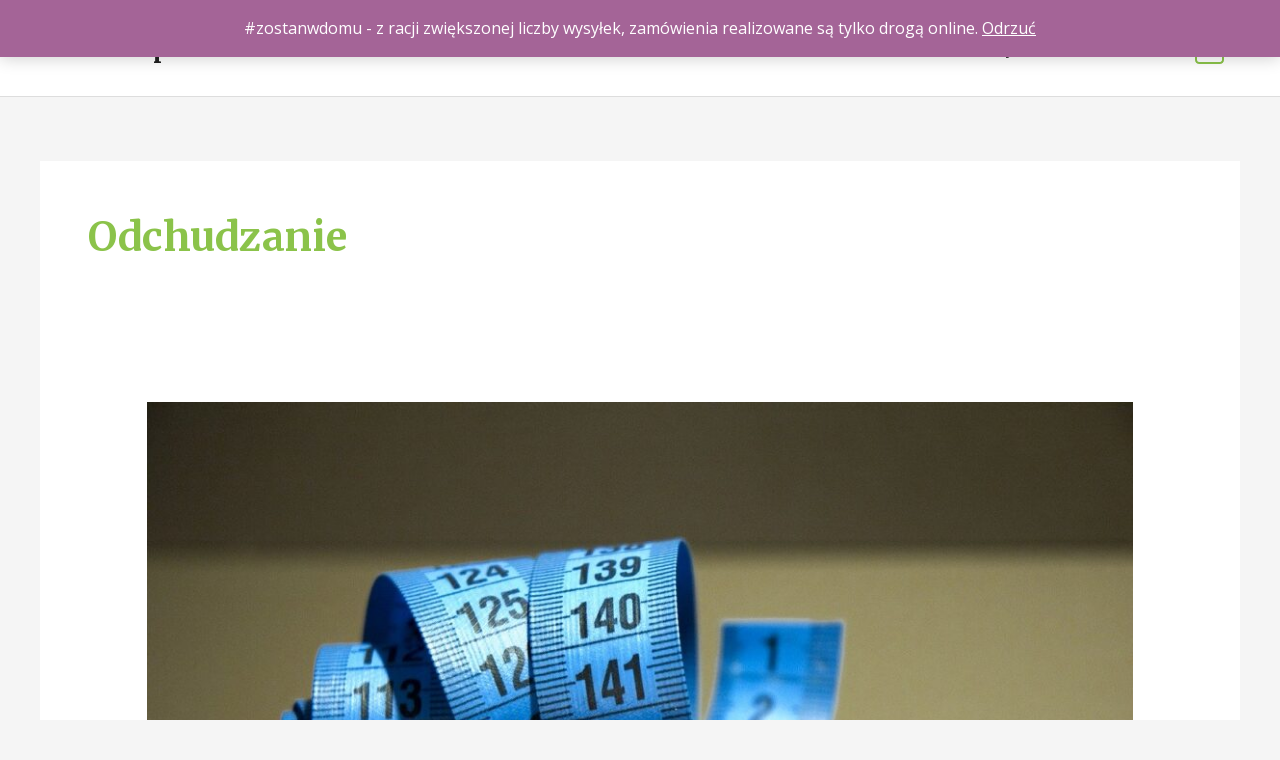

--- FILE ---
content_type: text/css
request_url: https://naturali.pl/wp-content/uploads/elementor/css/post-2530.css?ver=1722193290
body_size: 630
content:
.elementor-2530 .elementor-element.elementor-element-540b9e9 > .elementor-container > .elementor-column > .elementor-widget-wrap{align-content:center;align-items:center;}.elementor-2530 .elementor-element.elementor-element-540b9e9:not(.elementor-motion-effects-element-type-background), .elementor-2530 .elementor-element.elementor-element-540b9e9 > .elementor-motion-effects-container > .elementor-motion-effects-layer{background-color:#001524;}.elementor-2530 .elementor-element.elementor-element-540b9e9{transition:background 0.3s, border 0.3s, border-radius 0.3s, box-shadow 0.3s;margin-top:0px;margin-bottom:0px;padding:50px 0px 50px 0px;}.elementor-2530 .elementor-element.elementor-element-540b9e9 > .elementor-background-overlay{transition:background 0.3s, border-radius 0.3s, opacity 0.3s;}.elementor-2530 .elementor-element.elementor-element-390156c .elementor-icon-box-wrapper{text-align:left;}.elementor-2530 .elementor-element.elementor-element-390156c .elementor-icon-box-title{margin-bottom:11px;color:#ffffff;}.elementor-2530 .elementor-element.elementor-element-390156c .elementor-icon-box-description{color:rgba(255,255,255,0.63);}.elementor-2530 .elementor-element.elementor-element-390156c > .elementor-widget-container{margin:0px 0px 0px 0px;padding:0px 0px 10px 0px;}.elementor-2530 .elementor-element.elementor-element-214f9ec > .elementor-widget-wrap > .elementor-widget:not(.elementor-widget__width-auto):not(.elementor-widget__width-initial):not(:last-child):not(.elementor-absolute){margin-bottom:10px;}.elementor-2530 .elementor-element.elementor-element-70c160a{text-align:center;color:rgba(255,255,255,0.72);}.elementor-2530 .elementor-element.elementor-element-70c160a > .elementor-widget-container{padding:0px 20px 0px 20px;}.elementor-2530 .elementor-element.elementor-element-0c4cd2d{margin-top:0px;margin-bottom:0px;}.elementor-2530 .elementor-element.elementor-element-aa8cc66 .elementor-icon-list-items:not(.elementor-inline-items) .elementor-icon-list-item:not(:last-child){padding-bottom:calc(10px/2);}.elementor-2530 .elementor-element.elementor-element-aa8cc66 .elementor-icon-list-items:not(.elementor-inline-items) .elementor-icon-list-item:not(:first-child){margin-top:calc(10px/2);}.elementor-2530 .elementor-element.elementor-element-aa8cc66 .elementor-icon-list-items.elementor-inline-items .elementor-icon-list-item{margin-right:calc(10px/2);margin-left:calc(10px/2);}.elementor-2530 .elementor-element.elementor-element-aa8cc66 .elementor-icon-list-items.elementor-inline-items{margin-right:calc(-10px/2);margin-left:calc(-10px/2);}body.rtl .elementor-2530 .elementor-element.elementor-element-aa8cc66 .elementor-icon-list-items.elementor-inline-items .elementor-icon-list-item:after{left:calc(-10px/2);}body:not(.rtl) .elementor-2530 .elementor-element.elementor-element-aa8cc66 .elementor-icon-list-items.elementor-inline-items .elementor-icon-list-item:after{right:calc(-10px/2);}.elementor-2530 .elementor-element.elementor-element-aa8cc66 .elementor-icon-list-icon i{transition:color 0.3s;}.elementor-2530 .elementor-element.elementor-element-aa8cc66 .elementor-icon-list-icon svg{transition:fill 0.3s;}.elementor-2530 .elementor-element.elementor-element-aa8cc66{--e-icon-list-icon-size:0px;--icon-vertical-offset:0px;}.elementor-2530 .elementor-element.elementor-element-aa8cc66 .elementor-icon-list-icon{padding-right:0px;}.elementor-2530 .elementor-element.elementor-element-aa8cc66 .elementor-icon-list-text{color:rgba(255,255,255,0.76);transition:color 0.3s;}.elementor-2530 .elementor-element.elementor-element-aa8cc66 .elementor-icon-list-item:hover .elementor-icon-list-text{color:#8bc34a;}.elementor-2530 .elementor-element.elementor-element-aa8cc66 > .elementor-widget-container{margin:7px 0px 0px 0px;}.elementor-2530 .elementor-element.elementor-element-0fcb25d .elementor-icon-list-items:not(.elementor-inline-items) .elementor-icon-list-item:not(:last-child){padding-bottom:calc(10px/2);}.elementor-2530 .elementor-element.elementor-element-0fcb25d .elementor-icon-list-items:not(.elementor-inline-items) .elementor-icon-list-item:not(:first-child){margin-top:calc(10px/2);}.elementor-2530 .elementor-element.elementor-element-0fcb25d .elementor-icon-list-items.elementor-inline-items .elementor-icon-list-item{margin-right:calc(10px/2);margin-left:calc(10px/2);}.elementor-2530 .elementor-element.elementor-element-0fcb25d .elementor-icon-list-items.elementor-inline-items{margin-right:calc(-10px/2);margin-left:calc(-10px/2);}body.rtl .elementor-2530 .elementor-element.elementor-element-0fcb25d .elementor-icon-list-items.elementor-inline-items .elementor-icon-list-item:after{left:calc(-10px/2);}body:not(.rtl) .elementor-2530 .elementor-element.elementor-element-0fcb25d .elementor-icon-list-items.elementor-inline-items .elementor-icon-list-item:after{right:calc(-10px/2);}.elementor-2530 .elementor-element.elementor-element-0fcb25d .elementor-icon-list-icon i{transition:color 0.3s;}.elementor-2530 .elementor-element.elementor-element-0fcb25d .elementor-icon-list-icon svg{transition:fill 0.3s;}.elementor-2530 .elementor-element.elementor-element-0fcb25d{--e-icon-list-icon-size:0px;--icon-vertical-offset:0px;}.elementor-2530 .elementor-element.elementor-element-0fcb25d .elementor-icon-list-icon{padding-right:0px;}.elementor-2530 .elementor-element.elementor-element-0fcb25d .elementor-icon-list-text{color:rgba(255,255,255,0.76);transition:color 0.3s;}.elementor-2530 .elementor-element.elementor-element-0fcb25d .elementor-icon-list-item:hover .elementor-icon-list-text{color:#8bc34a;}.elementor-2530 .elementor-element.elementor-element-0fcb25d > .elementor-widget-container{margin:7px 0px 0px 0px;}.elementor-2530 .elementor-element.elementor-element-8641193:not(.elementor-motion-effects-element-type-background), .elementor-2530 .elementor-element.elementor-element-8641193 > .elementor-motion-effects-container > .elementor-motion-effects-layer{background-color:#001524;}.elementor-2530 .elementor-element.elementor-element-8641193{border-style:solid;border-width:1px 0px 0px 0px;border-color:#3d3d3d;transition:background 0.3s, border 0.3s, border-radius 0.3s, box-shadow 0.3s;padding:2.6em 0em 2.6em 0em;}.elementor-2530 .elementor-element.elementor-element-8641193 > .elementor-background-overlay{transition:background 0.3s, border-radius 0.3s, opacity 0.3s;}.elementor-2530 .elementor-element.elementor-element-6466e98 .hfe-copyright-wrapper{text-align:left;}.elementor-2530 .elementor-element.elementor-element-6466e98 .hfe-copyright-wrapper a, .elementor-2530 .elementor-element.elementor-element-6466e98 .hfe-copyright-wrapper{color:#c6c6c6;}@media(max-width:1024px){.elementor-2530 .elementor-element.elementor-element-540b9e9{margin-top:0px;margin-bottom:-95px;padding:40px 30px 50px 30px;}.elementor-2530 .elementor-element.elementor-element-098e9ad > .elementor-element-populated{padding:0px 0px 0px 0px;}.elementor-2530 .elementor-element.elementor-element-390156c .elementor-icon-box-wrapper{text-align:left;}.elementor-2530 .elementor-element.elementor-element-390156c .elementor-icon-box-title{margin-bottom:0px;}.elementor-2530 .elementor-element.elementor-element-390156c > .elementor-widget-container{padding:0px 0px 10px 0px;}.elementor-2530 .elementor-element.elementor-element-214f9ec > .elementor-element-populated{padding:30px 25px 30px 25px;}.elementor-2530 .elementor-element.elementor-element-15802ec > .elementor-element-populated{padding:0px 0px 0px 0px;}.elementor-2530 .elementor-element.elementor-element-0c4cd2d{margin-top:25px;margin-bottom:0px;}.elementor-2530 .elementor-element.elementor-element-aa8cc66 .elementor-icon-list-items:not(.elementor-inline-items) .elementor-icon-list-item:not(:last-child){padding-bottom:calc(0px/2);}.elementor-2530 .elementor-element.elementor-element-aa8cc66 .elementor-icon-list-items:not(.elementor-inline-items) .elementor-icon-list-item:not(:first-child){margin-top:calc(0px/2);}.elementor-2530 .elementor-element.elementor-element-aa8cc66 .elementor-icon-list-items.elementor-inline-items .elementor-icon-list-item{margin-right:calc(0px/2);margin-left:calc(0px/2);}.elementor-2530 .elementor-element.elementor-element-aa8cc66 .elementor-icon-list-items.elementor-inline-items{margin-right:calc(-0px/2);margin-left:calc(-0px/2);}body.rtl .elementor-2530 .elementor-element.elementor-element-aa8cc66 .elementor-icon-list-items.elementor-inline-items .elementor-icon-list-item:after{left:calc(-0px/2);}body:not(.rtl) .elementor-2530 .elementor-element.elementor-element-aa8cc66 .elementor-icon-list-items.elementor-inline-items .elementor-icon-list-item:after{right:calc(-0px/2);}.elementor-2530 .elementor-element.elementor-element-aa8cc66 > .elementor-widget-container{margin:0px 0px 0px 0px;}.elementor-2530 .elementor-element.elementor-element-0fcb25d .elementor-icon-list-items:not(.elementor-inline-items) .elementor-icon-list-item:not(:last-child){padding-bottom:calc(0px/2);}.elementor-2530 .elementor-element.elementor-element-0fcb25d .elementor-icon-list-items:not(.elementor-inline-items) .elementor-icon-list-item:not(:first-child){margin-top:calc(0px/2);}.elementor-2530 .elementor-element.elementor-element-0fcb25d .elementor-icon-list-items.elementor-inline-items .elementor-icon-list-item{margin-right:calc(0px/2);margin-left:calc(0px/2);}.elementor-2530 .elementor-element.elementor-element-0fcb25d .elementor-icon-list-items.elementor-inline-items{margin-right:calc(-0px/2);margin-left:calc(-0px/2);}body.rtl .elementor-2530 .elementor-element.elementor-element-0fcb25d .elementor-icon-list-items.elementor-inline-items .elementor-icon-list-item:after{left:calc(-0px/2);}body:not(.rtl) .elementor-2530 .elementor-element.elementor-element-0fcb25d .elementor-icon-list-items.elementor-inline-items .elementor-icon-list-item:after{right:calc(-0px/2);}.elementor-2530 .elementor-element.elementor-element-0fcb25d > .elementor-widget-container{margin:0px 0px 0px 0px;}.elementor-2530 .elementor-element.elementor-element-6466e98 .hfe-copyright-wrapper{text-align:center;}}@media(max-width:767px){.elementor-2530 .elementor-element.elementor-element-540b9e9{margin-top:0px;margin-bottom:0px;padding:40px 20px 65px 20px;}.elementor-2530 .elementor-element.elementor-element-098e9ad > .elementor-element-populated{padding:0px 0px 0px 0px;}.elementor-2530 .elementor-element.elementor-element-390156c .elementor-icon-box-wrapper{text-align:center;}.elementor-2530 .elementor-element.elementor-element-390156c > .elementor-widget-container{padding:25px 0px 0px 0px;}.elementor-2530 .elementor-element.elementor-element-214f9ec > .elementor-element-populated{margin:30px 0px 20px 0px;--e-column-margin-right:0px;--e-column-margin-left:0px;padding:0px 0px 0px 0px;}.elementor-2530 .elementor-element.elementor-element-70c160a{text-align:center;}.elementor-2530 .elementor-element.elementor-element-70c160a > .elementor-widget-container{margin:0px 0px 0px 0px;padding:0px 0px 0px 0px;}.elementor-2530 .elementor-element.elementor-element-15802ec > .elementor-element-populated{padding:0px 0px 0px 0px;}.elementor-2530 .elementor-element.elementor-element-0c4cd2d{margin-top:0px;margin-bottom:0px;}.elementor-2530 .elementor-element.elementor-element-90ac431{width:50%;}.elementor-2530 .elementor-element.elementor-element-90ac431 > .elementor-element-populated{padding:0px 0px 0px 0px;}.elementor-2530 .elementor-element.elementor-element-aa8cc66 > .elementor-widget-container{margin:0px 0px 0px 0px;}.elementor-2530 .elementor-element.elementor-element-24ad8d0{width:50%;}.elementor-2530 .elementor-element.elementor-element-24ad8d0 > .elementor-element-populated{margin:0px 0px 0px 0px;--e-column-margin-right:0px;--e-column-margin-left:0px;padding:0px 0px 0px 0px;}.elementor-2530 .elementor-element.elementor-element-0fcb25d > .elementor-widget-container{margin:0px 0px 0px 0px;}}

--- FILE ---
content_type: text/javascript
request_url: https://naturali.pl/wp-content/cache/asset-cleanup/js/item/ultimate-member__assets__libs__select2__i18n__pl-js-v71b7907613a3c27209b8ce58e9d3a9253787da0a.js
body_size: 201
content:
/*!/wp-content/plugins/ultimate-member/assets/libs/select2/i18n/pl.js*/
/*! Select2 4.0.13 | https://github.com/select2/select2/blob/master/LICENSE.md */
!function(){if(jQuery&&jQuery.fn&&jQuery.fn.select2&&jQuery.fn.select2.amd)var n=jQuery.fn.select2.amd;n.define("select2/i18n/pl",[],function(){var n=["znak","znaki","znaków"],e=["element","elementy","elementów"],r=function(n,e){return 1===n?e[0]:n>1&&n<=4?e[1]:n>=5?e[2]:void 0};return{errorLoading:function(){return"Nie można załadować wyników."},inputTooLong:function(e){var t=e.input.length-e.maximum;return"Usuń "+t+" "+r(t,n)},inputTooShort:function(e){var t=e.minimum-e.input.length;return"Podaj przynajmniej "+t+" "+r(t,n)},loadingMore:function(){return"Trwa ładowanie…"},maximumSelected:function(n){return"Możesz zaznaczyć tylko "+n.maximum+" "+r(n.maximum,e)},noResults:function(){return"Brak wyników"},searching:function(){return"Trwa wyszukiwanie…"},removeAllItems:function(){return"Usuń wszystkie przedmioty"}}}),n.define,n.require}()
;